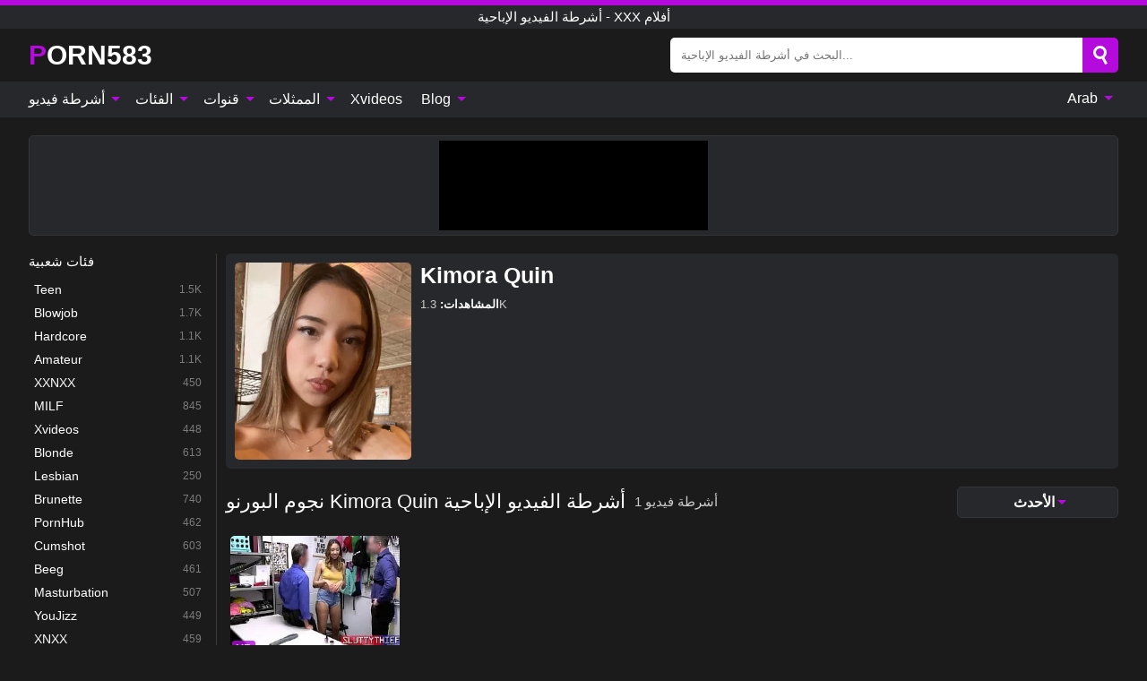

--- FILE ---
content_type: text/html; charset=UTF-8
request_url: https://porn583.com/ar/pornstar/kimora-quin
body_size: 12815
content:
<!DOCTYPE html><html lang="ar" translate="no"><head><meta http-equiv="Content-Type" content="text/html; charset=utf-8"/><meta name="viewport" content="width=device-width, initial-scale=1"><title>قناة Kimora Quin مقاطع الفيديو الإباحية - أفلام XXX مجانية قناة Kimora Quin</title><meta name="description" content="أنت على الصفحة الرسمية لمقاطع الفيديو الإباحية قناة Kimora Quin من أنبوب الجنس Porn583. هنا يمكنك مشاهدة الكثير من أفلام xxx المجانية بأعلى جودة قناة Kimora Quin. ابحث عن الفيديو المفضل لديك وشاهده الآن ولن تندم عليه."><meta name="keywords" content="قناة,kimora,quin,مقاطع,الفيديو,الإباحية,أفلام,مجانية,أشرطة"><meta name="robots" content="max-image-preview:large"><script type="application/ld+json">{"url":"https://porn583.com/ar/pornstar/kimora-quin","name":"Kimora Quin","image":"https://porn583.com/i/pornstar/390.webp","description":"أنت على الصفحة الرسمية لمقاطع الفيديو الإباحية قناة Kimora Quin من أنبوب الجنس Porn583. هنا يمكنك مشاهدة الكثير من أفلام xxx المجانية بأعلى جودة قناة Kimora Quin. ابحث عن الفيديو المفضل لديك وشاهده الآن ولن تندم عليه.","@context":"https://schema.org","@type":"Article","publisher":{"@type":"Organization","name":"PORN583.COM","logo":{"@type":"ImageObject","url":"https://porn583.com/i/images/cover.jpg"}},"author":{"@type":"Organization","name":"PORN583.COM","url":"https://porn583.com"},"headline":"قناة Kimora Quin مقاطع الفيديو الإباحية - أفلام XXX مجانية قناة Kimora Quin","mainEntity":{"@context":"https://schema.org","@type":"Person","url":"https://porn583.com/ar/pornstar/kimora-quin","name":"Kimora Quin","image":"https://porn583.com/i/pornstar/390.webp","description":"أنت على الصفحة الرسمية لمقاطع الفيديو الإباحية قناة Kimora Quin من أنبوب الجنس Porn583. هنا يمكنك مشاهدة الكثير من أفلام xxx المجانية بأعلى جودة قناة Kimora Quin. ابحث عن الفيديو المفضل لديك وشاهده الآن ولن تندم عليه.","jobTitle":["Pornstar"]}}</script><meta property="og:url" content="https://porn583.com/ar/pornstar/kimora-quin"><meta property="og:site_name" content="PORN583.COM"><meta property="og:title" content="قناة Kimora Quin مقاطع الفيديو الإباحية - أفلام XXX مجانية قناة Kimora Quin"><meta property="og:description" content="أنت على الصفحة الرسمية لمقاطع الفيديو الإباحية قناة Kimora Quin من أنبوب الجنس Porn583. هنا يمكنك مشاهدة الكثير من أفلام xxx المجانية بأعلى جودة قناة Kimora Quin. ابحث عن الفيديو المفضل لديك وشاهده الآن ولن تندم عليه."><meta property="og:type" content="profile"><meta property="og:image" content="https://porn583.com/i/pornstar/390.webp"><meta name="twitter:site" content="PORN583.COM"><meta name="twitter:title" content="قناة Kimora Quin مقاطع الفيديو الإباحية - أفلام XXX مجانية قناة Kimora Quin"><meta name="twitter:description" content="أنت على الصفحة الرسمية لمقاطع الفيديو الإباحية قناة Kimora Quin من أنبوب الجنس Porn583. هنا يمكنك مشاهدة الكثير من أفلام xxx المجانية بأعلى جودة قناة Kimora Quin. ابحث عن الفيديو المفضل لديك وشاهده الآن ولن تندم عليه."><meta name="twitter:card" content="summary_large_image"><meta name="twitter:image" content="https://porn583.com/i/pornstar/390.webp"><meta name="twitter:image:alt" content="أنت على الصفحة الرسمية لمقاطع الفيديو الإباحية قناة Kimora Quin من أنبوب الجنس Porn583. هنا يمكنك مشاهدة الكثير من أفلام xxx المجانية بأعلى جودة قناة Kimora Quin. ابحث عن الفيديو المفضل لديك وشاهده الآن ولن تندم عليه."><link href="/i/images/cover.jpg" rel="image_src"><link rel="icon" type="image/jpg" href="/i/images/ico_logo.jpg"><link rel="shortcut icon" type="image/jpg" href="/i/images/ico.jpg"><link rel="apple-touch-icon" type="image/jpg" href="/i/images/ico_logo.jpg"><meta name="theme-color" content="#161616"><link rel="canonical" href="https://porn583.com/ar/pornstar/kimora-quin"><meta name="rating" content="adult"><meta name="rating" content="RTA-5042-1996-1400-1577-RTA"><link rel="preconnect" href="//mc.yandex.ru"><link rel="preconnect" href="//pgnasmcdn.click"><link rel="alternate" href="https://porn583.com/pornstar/kimora-quin" hreflang="x-default"><link rel="alternate" href="https://porn583.com/ar/pornstar/kimora-quin" hreflang="ar"><link rel="alternate" href="https://porn583.com/bn/pornstar/kimora-quin" hreflang="bn"><link rel="alternate" href="https://porn583.com/de/pornstar/kimora-quin" hreflang="de"><link rel="alternate" href="https://porn583.com/pornstar/kimora-quin" hreflang="en"><link rel="alternate" href="https://porn583.com/es/pornstar/kimora-quin" hreflang="es"><link rel="alternate" href="https://porn583.com/fr/pornstar/kimora-quin" hreflang="fr"><link rel="alternate" href="https://porn583.com/hi/pornstar/kimora-quin" hreflang="hi"><link rel="alternate" href="https://porn583.com/id/pornstar/kimora-quin" hreflang="id"><link rel="alternate" href="https://porn583.com/it/pornstar/kimora-quin" hreflang="it"><link rel="alternate" href="https://porn583.com/ja/pornstar/kimora-quin" hreflang="ja"><link rel="alternate" href="https://porn583.com/nl/pornstar/kimora-quin" hreflang="nl"><link rel="alternate" href="https://porn583.com/pl/pornstar/kimora-quin" hreflang="pl"><link rel="alternate" href="https://porn583.com/pt/pornstar/kimora-quin" hreflang="pt"><link rel="alternate" href="https://porn583.com/ro/pornstar/kimora-quin" hreflang="ro"><link rel="alternate" href="https://porn583.com/ru/pornstar/kimora-quin" hreflang="ru"><link rel="alternate" href="https://porn583.com/tr/pornstar/kimora-quin" hreflang="tr"><link rel="alternate" href="https://porn583.com/zh/pornstar/kimora-quin" hreflang="zh"><style>html{font-family:-apple-system,BlinkMacSystemFont,Segoe UI,Roboto,Oxygen,Ubuntu,Cantarell,Fira Sans,Droid Sans,Helvetica Neue,sans-serif}body{background:#1b1b1b;min-width:320px;margin:auto;color:#fff}a{text-decoration:none;outline:none;color:#1b1b1b}input,textarea,select,option,button{outline:none;font-family:-apple-system,BlinkMacSystemFont,Segoe UI,Roboto,Oxygen,Ubuntu,Cantarell,Fira Sans,Droid Sans,Helvetica Neue,sans-serif}*{-webkit-box-sizing:border-box;-moz-box-sizing:border-box;box-sizing:border-box}::placeholder{opacity:1}.ico-bottom-arrow{width:0;height:0;border-left:5px solid transparent;border-right:5px solid transparent;border-bottom:5px solid #B40ADE;display:inline-block;margin-bottom:3px;margin-left:3px;margin-right:-4px;transform:rotate(180deg)}.top{background:#27282b;text-align:center}.top:before{content:"";width:100%;height:6px;display:block;background:#B40ADE}.top h1,.top b{font-weight:500;color:#fff;font-size:15px;text-transform:uppercase;margin:0;padding:4px 0;display:block}.fx{display:-webkit-box;display:-moz-box;display:-ms-flexbox;display:-webkit-flex;display:flex}.fx-c{-ms-flex-align:center;-webkit-align-items:center;-webkit-box-align:center;align-items:center}.fx-w{flex-wrap:wrap;justify-content:space-between}header{width:95%;max-width:1340px;margin:auto;padding:10px 0}header .icon-menu,header .icon-search,header .sort{display:none}header .logo b{display:block;font-size:30px;color:#fff;text-transform:uppercase}header .logo b:first-letter{color:#B40ADE}header form{margin-left:auto;width:50%;max-width:500px;position:relative}header form .box{border-radius:5px;padding:0}header form input{background:#fff;border:0;color:#050505;padding:12px;width:100%;border-radius:5px;border-top-right-radius:0;border-bottom-right-radius:0;align-self:stretch}header form button{background:#B40ADE;border:0;position:relative;cursor:pointer;outline:none;text-indent:-99999px;border-radius:5px;border-top-left-radius:0;border-bottom-left-radius:0;width:42px;align-self:stretch}header form button:before{content:"";position:absolute;top:9px;left:12px;width:9px;height:9px;background:transparent;border:3px solid #fff;border-radius:50%}header form button:after{content:"";width:9px;height:3px;background:#fff;position:absolute;transform:rotate(63deg);top:24px;left:20px}header form .resultDiv{display:none;position:absolute;top:50px;background:#fff;width:100%;max-height:350px;overflow:hidden;overflow-y:auto;z-index:114;left:0;padding:10px;transition:.4s;border-radius:5px;color:#050505}header form .resultDiv a{display:block;text-align:left;padding:5px;color:#050505;font-weight:600;text-decoration:none;font-size:14px}header form .resultDiv a:hover{text-decoration:underline}header form .resultDiv .title{display:block;background:#27282b;padding:10px;border-radius:5px;color:#fff}nav{background:#27282b;display:block;width:100%}nav ul{width:95%;max-width:1340px;display:block;margin:auto;padding:0;list-style:none;position:relative;z-index:113}nav ul li{display:inline-block}nav ul li .mask{display:none}nav ul a{color:#fff;padding:.65em .65em;text-decoration:none;display:inline-block}nav>ul>li:first-child>a{padding-left:0}@media screen and (min-width:840px){nav ul li:hover a{color:#B40ADE}nav ul li>ul{display:none}nav ul li:hover>ul{display:block;position:absolute;width:100%;left:0;top:40px;background:#27282b;border:1px solid #343539;border-radius:5px;padding:4px}nav ul li:hover>ul a{padding:.3em .35em;margin:.35em;color:#fff}nav ul li>ul a:hover{color:#B40ADE}nav ul .lang:hover>ul{width:400px;right:0;left:unset;display:flex;flex-wrap:wrap;justify-content:space-between}nav ul .lang:hover>ul a{padding:0;border:0;display:block;font-size:13px}}nav ul li>ul:not(.nl) li:last-child a{background:#B40ADE;border-radius:5px;color:#fff}nav ul .lang{float:right;position:relative}nav ul .lang li{display:block;flex:1 1 25%}nav ul .lang:hover>ul a:last-child{background:transparent}nav ul .lang:hover>ul a:last-child:hover{color:#B40ADE}.global-army{width:95%;max-width:1340px;margin:auto;margin-top:20px;border-radius:5px;background:#27282b;border:1px solid #343539;padding:5px;overflow:hidden}.global-army span{display:block;margin:auto;width:300px;min-width:max-content;height:100px;background:#000}.global-army iframe{border:0;width:300px;height:100px;overflow:hidden}.fbar{display:block;width:100%;margin-bottom:15px;text-align:center;background:#27282b;border-radius:5px;padding:7px 4px}.fbar a{display:inline-block;color:#fff;font-size:15px;font-weight:500;text-transform:uppercase}.fbar a:after{content:"\A0•\A0"}.fbar a:last-child:after{content:""}main{width:95%;max-width:1340px;margin:auto;margin-top:20px}main .sidebar{width:240px;min-width:240px;margin-right:20px;border-right:1px solid #3A3A3A;padding-right:20px}main .sidebar .close{display:none}main .sidebar ul{padding:0;margin:0;list-style:none;border-bottom:1px solid #3A3A3A;padding-bottom:10px;margin-bottom:10px}main .sidebar ul:last-child{border-bottom:0;margin-bottom:0}main .sidebar li span{display:block;color:#fff;font-size:15px;font-weight:500;margin-bottom:10px;text-transform:uppercase}main .sidebar li{display:block}main .sidebar li a{display:flex;align-items:center;color:#fff;font-size:14px;padding:4px 6px;border-radius:5px;margin-bottom:2px}main .sidebar li a b{font-weight:400}main .sidebar li a i:last-child{margin-left:auto;font-size:12px;color:#7C7C7C}main .sidebar li:not(.more):hover a{background:#27282b;color:#B40ADE}main .sidebar li:not(.more):hover a i:last-child{color:#fff}main .sidebar .more a{display:block;background:#B40ADEb5;color:#fff;text-align:center;margin-top:10px;border-radius:100px;font-weight:500}main .sidebar .more a:hover{background:#27282b}main .content{width:100%}main .head h1,main .head h2,main .head h3,main .head .sst{margin:0;color:#fff;font-size:22px;font-weight:500;overflow-wrap:break-word;word-break:break-all;white-space:normal}main .head .title span{color:#ccc;margin-left:10px;font-size:15px;margin-right:10px;text-align:center}main .head .sort{margin-left:auto;position:relative;z-index:4;min-width:180px}main .head .sort span{color:#fff;background:#27282b;padding:7px 20px;border-radius:5px;font-weight:600;display:block;width:max-content;min-width:100%;cursor:pointer;text-align:center;border:1px solid #343539}main .head .sort ul{padding:0;margin:0;list-style:none;display:none}main .head .sort.active span{border-bottom-left-radius:0;border-bottom-right-radius:0}main .head .sort.active ul{display:block;position:absolute;top:33px;background:#27282b;width:100%;right:0;border-bottom-left-radius:5px;border-bottom-right-radius:5px;border:1px solid #343539;border-top:0}main .head .sort li{display:block}main .head .sort .disabled{display:none}main .head .sort li a{display:block;padding:5px;text-align:center;color:#fff;font-weight:600;font-size:15px}main .head .sort li a:hover{color:#B40ADE}.trend{margin:20px 0}.trend .article{width:20%;margin-bottom:10px;display:inline-block;overflow:hidden;color:#FFF}.trend .article .box{width:95%;margin:auto;overflow:hidden}.trend .article a{display:block;width:100%}.trend .article figure{display:block;position:relative;margin:0;width:100%;height:200px;overflow:hidden;border-radius:5px;background:#27282b}.trend .article figure img{position:absolute;height:100%;min-width:100%;object-fit:cover;position:absolute;transform:translateX(-50%) translateY(-50%);left:50%;top:50%;font-size:0}.trend .article a div{margin-top:5px}.trend .article b{color:#fff;font-weight:500;font-size:15px}.trend .article i:last-child{color:#fff;margin-left:auto;font-weight:500;font-size:15px}.trend .article .ct{display:block;width:100%;height:110px;background:#27282b;position:relative;border-radius:5px;padding:10px}.trend .article .ct h2,.trend .article .ct b{position:absolute;left:50%;top:50%;transform:translateX(-50%) translateY(-50%);font-style:normal;font-size:16px;font-weight:400;letter-spacing:1px;text-align:center;margin:0;max-width:100%;text-overflow:ellipsis;overflow:hidden}.see-button{display:block;position:relative;margin:15px auto}.see-button:before{content:"";position:absolute;left:0;top:50%;transform:translateY(-50%);width:100%;height:2px;background:#3a3a3a;border-radius:10px}.see-button div{display:block;margin:auto;width:max-content;background:#1b1b1b;padding:0 17px;position:relative}.see-button a{display:block;border-radius:100px;padding:8px 17px;color:#fff;font-size:13px;text-transform:uppercase;font-weight:500;background:#B40ADEb5}.see-button a:hover{background:#27282b;color:#fff}.videos{margin:20px 0}.videos:before,.videos:after{content:" ";display:table;width:100%}.videos article{width:20%;height:205px;display:inline-block;overflow:hidden;color:#FFF}.videos article.cat{height:auto}.videos article.cat a{display:block;width:100%}.videos article.cat img{width:100%;height:auto;border-radius:5px}.videos article .box{width:95%;margin:auto;overflow:hidden}.videos article .playthumb{display:block;width:100%;overflow:hidden;height:177px;position:relative}.videos article figure{display:block;position:relative;margin:0;width:100%;height:136px;overflow:hidden;border-radius:5px;background:#27282b}.videos article figure:after{content:"";position:absolute;z-index:2;width:100%;height:100%;left:0;top:0}.videos article figure img{position:absolute;height:100%;min-width:100%;object-fit:cover;transform:translateX(-50%) translateY(-50%);left:50%;top:50%;font-size:0}.videos article .box video{position:absolute;width:100%;min-width:100%;min-height:100%;top:50%;left:50%;transform:translateY(-50%) translateX(-50%);z-index:1;object-fit:cover}.videos article h2,.videos article h3{display:block;display:-webkit-box;padding:0;font-size:.85em;font-weight:500;color:#fff;margin-top:3px;margin-bottom:0;display:-webkit-box;-webkit-box-orient:vertical;-webkit-line-clamp:2;overflow:hidden;white-space:normal;line-height:1.3;overflow-wrap:anywhere;word-break:normal;text-wrap:balance}.videos article .hd:before{content:"HD";position:absolute;z-index:3;bottom:2px;left:2px;font-size:13px;font-style:normal;color:#fff;font-weight:600;background:#B40ADE;padding:1px 4px;border-radius:3px;transition:all .2s;opacity:.8}.videos article:hover h3{color:#B40ADE}.videos article:hover .hd:before{left:-40px}.videos article .end{display:block;overflow:hidden;height:21px}.videos article .end p{display:inline-block;vertical-align:middle;margin:0;text-align:right;color:#bababa;font-size:13px;height:1.8em;line-height:1.8em}.videos article .end a{color:#bababa;font-size:13px;text-decoration:underline;display:inline-block;height:1.8em;line-height:1.8em}.videos article .end p:after{content:'•';margin:0 4px}.videos article .end p:last-child:after{content:'';margin:0}.videos article .heart{position:relative;width:10px;height:10px;display:inline-block;margin-left:2px}.videos article .heart:before,.videos article .heart:after{position:absolute;content:"";left:5px;top:0;width:5px;height:10px;background:#bababa;border-radius:50px 50px 0 0;transform:rotate(-45deg);transform-origin:0 100%}.videos article .heart:after{left:0;transform:rotate(45deg);transform-origin:100% 100%}.nores{width:100%;display:block;background:#27282b;border:1px solid #343539;border-radius:5px;padding:10px;color:#fff;font-size:17px;font-weight:700;text-align:center;text-transform:uppercase;margin:20px auto}.pagination{display:block;width:100%;margin:20px 0;text-align:center}.pagination a,.pagination div,.pagination span{display:inline-block;background:#B40ADEb5;border-radius:5px;padding:10px 15px;color:#fff;font-size:15px;font-weight:600;text-transform:uppercase;margin:0 10px}.pagination div{cursor:pointer}.pagination span{background:#27282b}.pagination a:hover,.pagination div:hover{background:#27282b}.footerDesc{display:block;width:100%;background:#27282b;margin:20px 0;padding:20px;text-align:center;color:#fff;border-radius:5px;font-size:15px}.footerDesc h4{font-size:16px;color:#fff}.mcon{background:#27282b;padding:10px;color:#ccc;border-radius:5px;font-size:13px;margin-bottom:20px}.mcon figure{display:block;width:250px;height:220px;position:relative;overflow:hidden;border-radius:5px;margin:0;margin-right:10px}.mcon figure img{position:absolute;height:100%;min-width:100%;object-fit:cover;transform:translateX(-50%) translateY(-50%);left:50%;top:50%;font-size:0}.mcon .content{width:100%}.mcon h1{color:#fff;margin:0;margin-bottom:10px;font-size:25px}.mcon p{margin:0;margin-bottom:5px}.mcon b{color:#fff}@media screen and (max-width:840px){.mcon h1{font-size:17px}.mcon figure{width:200px;height:170px}}.lkx{display:block;width:95%;max-width:1340px;margin:auto;margin-top:20px;text-transform:capitalize;-webkit-column-count:5;-moz-column-count:5;column-count:5}.lkx a{color:#fff;font-size:14px;display:inline-block;width:100%;white-space:nowrap;text-overflow:ellipsis;overflow:hidden}.lkx a:hover{color:#B40ADE}@media screen and (max-width:880px){.lkx{-webkit-column-count:4;-moz-column-count:4;column-count:4}.lkx a{padding:10px 0}}@media screen and (max-width:680px){.lkx{-webkit-column-count:3;-moz-column-count:3;column-count:3}}@media screen and (max-width:480px){.lkx{-webkit-column-count:2;-moz-column-count:2;column-count:2}}footer{display:block;margin-top:30px;background:#27282b}footer .box{width:95%;max-width:1340px;display:block;margin:auto;padding:20px 0;text-align:center}footer a{color:#fff;font-size:15px;font-weight:700;margin:0 10px}footer .logo{display:block;margin:auto;margin-bottom:20px;width:max-content;max-width:100%}footer .logo b{display:block;font-size:30px;text-transform:uppercase;color:#B40ADE}footer p{padding:10px 0;text-align:center;display:block;font-size:12px;margin:auto;color:#ccc}@media screen and (max-width:1300px){main .sidebar{width:210px;min-width:210px;margin-right:10px;padding-right:10px}}@media screen and (max-width:1230px){header .sort{display:block;padding:19px 18px;background:#B40ADE;border-radius:4px;margin-left:10px;cursor:pointer}main .sidebar{display:none;position:fixed;top:0;z-index:999;background:#1b1b1b;left:0;width:100%;height:100%;padding:20px;overflow-y:auto}main .sidebar .close{display:block;position:absolute;right:10px;top:10px}main .sidebar .close i{transform:scale(1.5)}}@media screen and (max-width:1070px){.videos article{width:25%}.trend .article{width:25%}}@media screen and (max-width:840px){.top h1,.top b{font-size:13px}header .sort{padding:14px 11px;margin-left:2px}header{position:-webkit-sticky;position:-moz-sticky;position:-ms-sticky;position:-o-sticky;position:sticky;top:0;z-index:999;background:#1b1b1b}header .icon-menu{display:inline-block;height:40px;width:40px;min-width:40px;border-radius:5px;position:relative;padding:7px;cursor:pointer}.bar1,.bar2,.bar3{width:100%;height:3px;background-color:#FFF;margin:5px 0;display:block;border-radius:10px}.bar1{margin-top:3px}.change .bar1{-webkit-transform:rotate(-45deg) translate(-6px,7px);transform:rotate(-45deg) translate(-6px,7px);background-color:#fff}.change .bar2{opacity:0}.change .bar3{-webkit-transform:rotate(45deg) translate(-4px,-6px);transform:rotate(45deg) translate(-4px,-6px);background-color:#fff}header .logo{margin:auto}header form{display:none;position:absolute;left:0;top:60px;width:100%;max-width:100%;background:#1b1b1b;padding-bottom:10px}header .icon-search{display:block;border:0;position:relative;cursor:pointer;outline:none;text-indent:-99999px;width:40px;height:40px}header .icon-search:before{content:"";position:absolute;top:9px;left:12px;width:9px;height:9px;background:transparent;border:3px solid #fff;border-radius:50%}header .icon-search:after{content:"";width:9px;height:3px;background:#fff;position:absolute;transform:rotate(63deg);top:24px;left:20px}header .icon-search.change:before{border:3px solid #B40ADE}header .icon-search.change:after{background:#B40ADE}nav{display:none;position:sticky;top:60px;z-index:999}nav ul{position:absolute;left:0;right:0;width:100%;margin:auto;height:calc(100% - 40px);overflow-x:hidden;overflow-y:auto}nav ul>li{display:block;position:relative}nav ul>li a{display:block;padding:10px!important;border-bottom:1px solid #454545;font-size:15px;font-weight:500}nav ul>li .mask{display:block;position:absolute;left:0;top:0;width:100%;height:40px;z-index:1;cursor:pointer}nav ul li>ul{display:none;position:unset;width:100%;background:#1b1b1b}nav ul>li>ul>li{display:block}nav ul>li>ul>li a{padding:.3em 1em!important;margin:.15em;color:#fff;font-size:14px}nav ul li>ul:not(.nl) li:nth-last-child(2) a{border-bottom:0}nav ul li>ul:not(.nl) li:last-child a{margin:0!important;border-radius:0}nav ul .lang{float:unset}nav ul .lang li a{border:0;text-align:left;border-bottom:1px solid #454545}nav ul .lang li:last-child a{border:0;background:transparent;border-bottom:1px solid #454545}nav ul .lang:hover>ul{width:100%}nav ul .lang:hover>ul a{border-bottom:1px solid #454545}main .head .sort{flex-grow:1;min-width:100%;margin-top:10px}main .head .title h1,main .head .title h2,main .head .title h3{font-size:17px}main .head .title span{font-size:12px}main .head .sort span{width:100%;text-align:left;font-size:14px}main .head .sort.active ul{top:30px}main .head .sort li a{text-align:left;padding:5px 20px;font-size:14px}.videos article{width:33.333%}.trend .article{width:33.333%}}@media screen and (max-width:600px){.videos article{width:50%}.videos article .box{width:calc(100% - 2px);margin-right:2px}.videos article:nth-of-type(2n+2) .box{margin-right:0;margin-left:2px}.videos article .end a{min-width:48px;height:48px}.trend .article{width:50%}.trend .article .box{width:calc(100% - 2px);margin-right:2px}.trend .article:nth-of-type(2n+2) .box{margin-right:0;margin-left:2px}.trend .article figure{height:170px}.content .trend .article figure{height:170px}footer a{display:block;margin:5px;padding:6px 0}}@media screen and (max-width:650px){header .logo b{font-size:20px}}.blog-posts{display:grid;grid-template-columns:1fr;gap:15px;margin:20px 0}@media (min-width:480px){.blog-posts.f3{grid-template-columns:repeat(2,1fr)}}@media (min-width:768px){.blog-posts{grid-template-columns:repeat(2,1fr)}.blog-posts.f3{grid-template-columns:repeat(3,1fr)}}.blog-posts .box{position:relative;z-index:3}.blog-posts article figure{margin:0}.blog-posts article .image{display:block;height:250px;object-fit:cover;transition:transform .3s ease;position:relative;overflow:hidden;border-radius:10px;background-color:#27282b}.blog-posts article img{position:absolute;top:50%;left:0;transform:translateY(-50%);width:100%;min-height:100%;object-fit:cover;filter:blur(5px);z-index:1;font-size:0}.blog-posts article h3{font-size:1rem;margin-top:10px;margin-bottom:15px;font-weight:500;color:#fff}.blog-posts article a:hover h3{text-decoration:underline}.blog-posts .box p{font-size:.8rem;line-height:1.5;color:#c8c8c8}.go_top{display:none;position:fixed;right:10px;bottom:10px;z-index:2;cursor:pointer;transition:color .3s linear;background:#B40ADE;border-radius:5px;padding:10px 15px;color:#fff;font-size:15px;font-weight:600;text-transform:uppercase}.go_top:before{content:"";border:solid #fff;border-width:0 3px 3px 0;display:inline-block;padding:5px;margin-bottom:-3px;transform:rotate(-135deg);-webkit-transform:rotate(-135deg)}.go_top:hover{background:#27282b}.mtd{margin-top:20px}.icon-options{box-sizing:border-box;position:relative;display:block;transform:scale(var(--ggs,1));width:10px;height:2px;box-shadow:-3px 4px 0 0,3px -4px 0 0}.icon-options::after,.icon-options::before{content:"";display:block;box-sizing:border-box;position:absolute;width:8px;height:8px;border:2px solid;border-radius:100%}.icon-options::before{top:-7px;left:-4px}.icon-options::after{bottom:-7px;right:-4px}.icon-close{box-sizing:border-box;position:relative;display:block;transform:scale(var(--ggs,1));width:22px;height:22px;border:2px solid transparent;border-radius:40px}.icon-close::after,.icon-close::before{content:"";display:block;box-sizing:border-box;position:absolute;width:16px;height:2px;background:currentColor;transform:rotate(45deg);border-radius:5px;top:8px;left:1px}.icon-close::after{transform:rotate(-45deg)}.att:before{content:attr(data-text);font-style:normal}@keyframes fadeIn{0%{opacity:0}100%{opacity:1}}@-moz-keyframes fadeIn{0%{opacity:0}100%{opacity:1}}@-webkit-keyframes fadeIn{0%{opacity:0}100%{opacity:1}}@-o-keyframes fadeIn{0%{opacity:0}100%{opacity:1}}@-ms-keyframes fadeIn{0%{opacity:0}100%{opacity:1}}#ohsnap{position:fixed;bottom:5px;right:5px;margin-left:5px;z-index:999999}#ohsnap .alert{margin-top:5px;padding:9px 15px;float:right;clear:right;text-align:center;font-weight:500;font-size:14px;color:#fff}#ohsnap .red{background:linear-gradient(#ED3232,#C52525);border-bottom:2px solid #8c1818}#ohsnap .green{background:linear-gradient(#45b649,#017205);border-bottom:2px solid #003e02}#ohsnap .iheart{width:16px;height:16px;margin-left:6px;float:right}</style></head><body><div class="top"><b>أشرطة الفيديو الإباحية - XXX أفلام</b></div><header class="fx fx-c"><div class="icon-menu"><i class="bar1"></i><i class="bar2"></i><i class="bar3"></i></div><a href="https://porn583.com/ar" class="logo" title="أشرطة الفيديو الإباحية - XXX أفلام"><b>Porn583</b></a><form data-action="https://porn583.com/ar/mishka/common/search" method="POST"><div class="box fx fx-c"><input type="text" id="s" name="s" placeholder="البحث في أشرطة الفيديو الإباحية..." autocomplete="off"><button type="submit" data-trigger="submit[search]">Search</button></div><div class="resultDiv"></div></form><i class="icon-search"></i><div class="sort"><i class="icon-options"></i></div></header><nav><ul><li><i class="mask"></i><a href="https://porn583.com/ar" title="أشرطة فيديو">أشرطة فيديو <i class="ico-bottom-arrow"></i></a><ul class="nl"><li><a href="https://porn583.com/ar/hd" title="HD اباحي">HD اباحي</a></li><li><a href="https://porn583.com/ar" title="أحدث مقاطع الفيديو">أحدث مقاطع الفيديو</a></li><li><a href="https://porn583.com/ar?o=popular" title="فيديوهات مشهورة" rel="nofollow">فيديوهات مشهورة</a></li><li><a href="https://porn583.com/ar?o=loves" title="أعلى التقييمات" rel="nofollow">أعلى التقييمات</a></li><li><a href="https://porn583.com/ar?o=views" title="الأكثر مشاهدة" rel="nofollow">الأكثر مشاهدة</a></li><li><a href="https://porn583.com/ar?o=duration" title="اطول مقاطع الفيديو" rel="nofollow">اطول مقاطع الفيديو</a></li></ul></li><li><i class="mask"></i><a href="https://porn583.com/ar/categories" title="الفئات">الفئات <i class="ico-bottom-arrow"></i></a><ul><li><a href="https://porn583.com/ar/videos/teen" title="Teen">Teen</a></li><li><a href="https://porn583.com/ar/videos/blowjob" title="Blowjob">Blowjob</a></li><li><a href="https://porn583.com/ar/videos/hardcore" title="Hardcore">Hardcore</a></li><li><a href="https://porn583.com/ar/videos/amateur" title="Amateur">Amateur</a></li><li><a href="https://porn583.com/ar/videos/xxnxx" title="XXNXX">XXNXX</a></li><li><a href="https://porn583.com/ar/videos/milf" title="MILF">MILF</a></li><li><a href="https://porn583.com/ar/videos/xvideos" title="Xvideos">Xvideos</a></li><li><a href="https://porn583.com/ar/videos/blonde" title="Blonde">Blonde</a></li><li><a href="https://porn583.com/ar/videos/lesbian" title="Lesbian">Lesbian</a></li><li><a href="https://porn583.com/ar/categories" title="جميع الفئات">جميع الفئات +</a></li></ul></li><li><i class="mask"></i><a href="https://porn583.com/ar/channels" title="قنوات">قنوات <i class="ico-bottom-arrow"></i></a><ul><li><a href="https://porn583.com/ar/channel/the-habib-show" title="The Habib Show">The Habib Show</a></li><li><a href="https://porn583.com/ar/channel/girlsdeep" title="GirlsDeep">GirlsDeep</a></li><li><a href="https://porn583.com/ar/channel/heatwave-video" title="Heatwave Video">Heatwave Video</a></li><li><a href="https://porn583.com/ar/channel/naughty-america" title="Naughty America">Naughty America</a></li><li><a href="https://porn583.com/ar/channel/horny-hostel" title="Horny Hostel">Horny Hostel</a></li><li><a href="https://porn583.com/ar/channel/the-art-of-handjobs" title="The Art Of Handjobs">The Art Of Handjobs</a></li><li><a href="https://porn583.com/ar/channel/pure-cfnm" title="Pure Cfnm">Pure Cfnm</a></li><li><a href="https://porn583.com/ar/channel/sex-from-russia" title="Sex From Russia">Sex From Russia</a></li><li><a href="https://porn583.com/ar/channel/kink" title="Kink">Kink</a></li><li><a href="https://porn583.com/ar/channels" title="كل القنوات">كل القنوات +</a></li></ul></li><li><i class="mask"></i><a href="https://porn583.com/ar/pornstars" title="الممثلات">الممثلات <i class="ico-bottom-arrow"></i></a><ul><li><a href="https://porn583.com/ar/pornstar/mandy-muse" title="Mandy Muse">Mandy Muse</a></li><li><a href="https://porn583.com/ar/pornstar/eve-angel" title="Eve Angel">Eve Angel</a></li><li><a href="https://porn583.com/ar/pornstar/jenna-sweet" title="Jenna Sweet">Jenna Sweet</a></li><li><a href="https://porn583.com/ar/pornstar/madison-morgan" title="Madison Morgan">Madison Morgan</a></li><li><a href="https://porn583.com/ar/pornstar/lexi-luna" title="Lexi Luna">Lexi Luna</a></li><li><a href="https://porn583.com/ar/pornstar/karlee-grey" title="Karlee Grey">Karlee Grey</a></li><li><a href="https://porn583.com/ar/pornstar/madelyn-monroe" title="Madelyn Monroe">Madelyn Monroe</a></li><li><a href="https://porn583.com/ar/pornstar/cherry-kiss" title="Cherry Kiss">Cherry Kiss</a></li><li><a href="https://porn583.com/ar/pornstar/jessie-saint" title="Jessie Saint">Jessie Saint</a></li><li><a href="https://porn583.com/ar/pornstars" title="جميع الممثلات">جميع الممثلات +</a></li></ul></li><li><a href="https://xvideos123.org" target="_blank" title="Xvideos">Xvideos</a></li><li><i class="mask"></i><a href="https://porn583.com/ar/blog" title="Blog">Blog <i class="ico-bottom-arrow"></i></a><ul><li><a href="https://porn583.com/ar/blog" title="More posts">More posts +</a></li></ul></li><li class="lang"><i class="mask"></i><a href="#" title="">Arab <i class="ico-bottom-arrow"></i></a><ul><li><a href="https://porn583.com/bn/pornstar/kimora-quin" rel="alternate" hreflang="bn" title="বাংলা">বাংলা</a></li><li><a href="https://porn583.com/de/pornstar/kimora-quin" rel="alternate" hreflang="de" title="Deutsch">Deutsch</a></li><li><a href="https://porn583.com/pornstar/kimora-quin" rel="alternate" hreflang="en" title="English">English</a></li><li><a href="https://porn583.com/es/pornstar/kimora-quin" rel="alternate" hreflang="es" title="Español">Español</a></li><li><a href="https://porn583.com/fr/pornstar/kimora-quin" rel="alternate" hreflang="fr" title="Français">Français</a></li><li><a href="https://porn583.com/hi/pornstar/kimora-quin" rel="alternate" hreflang="hi" title="हिंदी">हिंदी</a></li><li><a href="https://porn583.com/id/pornstar/kimora-quin" rel="alternate" hreflang="id" title="Indonesian">Indonesian</a></li><li><a href="https://porn583.com/it/pornstar/kimora-quin" rel="alternate" hreflang="it" title="Italiano">Italiano</a></li><li><a href="https://porn583.com/ja/pornstar/kimora-quin" rel="alternate" hreflang="ja" title="日本語">日本語</a></li><li><a href="https://porn583.com/nl/pornstar/kimora-quin" rel="alternate" hreflang="nl" title="Nederlands">Nederlands</a></li><li><a href="https://porn583.com/pl/pornstar/kimora-quin" rel="alternate" hreflang="pl" title="Polski">Polski</a></li><li><a href="https://porn583.com/pt/pornstar/kimora-quin" rel="alternate" hreflang="pt" title="Português">Português</a></li><li><a href="https://porn583.com/ro/pornstar/kimora-quin" rel="alternate" hreflang="ro" title="Română">Română</a></li><li><a href="https://porn583.com/ru/pornstar/kimora-quin" rel="alternate" hreflang="ru" title="русский">русский</a></li><li><a href="https://porn583.com/tr/pornstar/kimora-quin" rel="alternate" hreflang="tr" title="Türkler">Türkler</a></li><li><a href="https://porn583.com/zh/pornstar/kimora-quin" rel="alternate" hreflang="zh" title="中国人">中国人</a></li></ul></li></ul></nav><div class="global-army"><span></span></div><main class="fx"><div class="sidebar"><div class="close"><i class="icon-close"></i></div><ul><li><span>فئات شعبية</span></li><li><a href="https://porn583.com/ar/videos/teen" title="Teen"><b>Teen</b><i class="att" data-text="1.5K"></i></a></li><li><a href="https://porn583.com/ar/videos/blowjob" title="Blowjob"><b>Blowjob</b><i class="att" data-text="1.7K"></i></a></li><li><a href="https://porn583.com/ar/videos/hardcore" title="Hardcore"><b>Hardcore</b><i class="att" data-text="1.1K"></i></a></li><li><a href="https://porn583.com/ar/videos/amateur" title="Amateur"><b>Amateur</b><i class="att" data-text="1.1K"></i></a></li><li><a href="https://porn583.com/ar/videos/xxnxx" title="XXNXX"><b>XXNXX</b><i class="att" data-text="450"></i></a></li><li><a href="https://porn583.com/ar/videos/milf" title="MILF"><b>MILF</b><i class="att" data-text="845"></i></a></li><li><a href="https://porn583.com/ar/videos/xvideos" title="Xvideos"><b>Xvideos</b><i class="att" data-text="448"></i></a></li><li><a href="https://porn583.com/ar/videos/blonde" title="Blonde"><b>Blonde</b><i class="att" data-text="613"></i></a></li><li><a href="https://porn583.com/ar/videos/lesbian" title="Lesbian"><b>Lesbian</b><i class="att" data-text="250"></i></a></li><li><a href="https://porn583.com/ar/videos/brunette" title="Brunette"><b>Brunette</b><i class="att" data-text="740"></i></a></li><li><a href="https://porn583.com/ar/videos/pornhub" title="PornHub"><b>PornHub</b><i class="att" data-text="462"></i></a></li><li><a href="https://porn583.com/ar/videos/cumshot" title="Cumshot"><b>Cumshot</b><i class="att" data-text="603"></i></a></li><li><a href="https://porn583.com/ar/videos/beeg" title="Beeg"><b>Beeg</b><i class="att" data-text="461"></i></a></li><li><a href="https://porn583.com/ar/videos/masturbation" title="Masturbation"><b>Masturbation</b><i class="att" data-text="507"></i></a></li><li><a href="https://porn583.com/ar/videos/youjizz" title="YouJizz"><b>YouJizz</b><i class="att" data-text="449"></i></a></li><li><a href="https://porn583.com/ar/videos/xnxx" title="XNXX"><b>XNXX</b><i class="att" data-text="459"></i></a></li><li><a href="https://porn583.com/ar/videos/xhamster" title="Xhamster"><b>Xhamster</b><i class="att" data-text="411"></i></a></li><li><a href="https://porn583.com/ar/videos/creampie" title="Creampie"><b>Creampie</b><i class="att" data-text="336"></i></a></li><li><a href="https://porn583.com/ar/videos/youporn" title="YouPorn"><b>YouPorn</b><i class="att" data-text="439"></i></a></li><li><a href="https://porn583.com/ar/videos/redtube" title="RedTube"><b>RedTube</b><i class="att" data-text="449"></i></a></li><li class="more"><a href="https://porn583.com/ar/categories" title="جميع الفئات">جميع الفئات</a></li></ul><ul><li><span>القنوات الشعبية</span></li><li><a href="https://porn583.com/ar/channel/the-habib-show" title="The Habib Show"><b>The Habib Show</b><i class="att" data-text="5"></i></a></li><li><a href="https://porn583.com/ar/channel/girlsdeep" title="GirlsDeep"><b>GirlsDeep</b><i class="att" data-text="1"></i></a></li><li><a href="https://porn583.com/ar/channel/heatwave-video" title="Heatwave Video"><b>Heatwave Video</b><i class="att" data-text="6"></i></a></li><li><a href="https://porn583.com/ar/channel/naughty-america" title="Naughty America"><b>Naughty America</b><i class="att" data-text="4"></i></a></li><li><a href="https://porn583.com/ar/channel/horny-hostel" title="Horny Hostel"><b>Horny Hostel</b><i class="att" data-text="2"></i></a></li><li><a href="https://porn583.com/ar/channel/the-art-of-handjobs" title="The Art Of Handjobs"><b>The Art Of Handjobs</b><i class="att" data-text="2"></i></a></li><li><a href="https://porn583.com/ar/channel/pure-cfnm" title="Pure Cfnm"><b>Pure Cfnm</b><i class="att" data-text="3"></i></a></li><li><a href="https://porn583.com/ar/channel/sex-from-russia" title="Sex From Russia"><b>Sex From Russia</b><i class="att" data-text="3"></i></a></li><li><a href="https://porn583.com/ar/channel/kink" title="Kink"><b>Kink</b><i class="att" data-text="4"></i></a></li><li><a href="https://porn583.com/ar/channel/hush" title="Hush"><b>Hush</b><i class="att" data-text="16"></i></a></li><li class="more"><a href="https://porn583.com/ar/channels" title="كل القنوات">كل القنوات</a></li></ul><ul><li><span>الجهات الفاعلة الشعبية</span></li><li><a href="https://porn583.com/ar/pornstar/mandy-muse" title="Mandy Muse"><b>Mandy Muse</b><i class="att" data-text="2"></i></a></li><li><a href="https://porn583.com/ar/pornstar/eve-angel" title="Eve Angel"><b>Eve Angel</b><i class="att" data-text="2"></i></a></li><li><a href="https://porn583.com/ar/pornstar/jenna-sweet" title="Jenna Sweet"><b>Jenna Sweet</b><i class="att" data-text="1"></i></a></li><li><a href="https://porn583.com/ar/pornstar/madison-morgan" title="Madison Morgan"><b>Madison Morgan</b><i class="att" data-text="2"></i></a></li><li><a href="https://porn583.com/ar/pornstar/lexi-luna" title="Lexi Luna"><b>Lexi Luna</b><i class="att" data-text="3"></i></a></li><li><a href="https://porn583.com/ar/pornstar/karlee-grey" title="Karlee Grey"><b>Karlee Grey</b><i class="att" data-text="2"></i></a></li><li><a href="https://porn583.com/ar/pornstar/madelyn-monroe" title="Madelyn Monroe"><b>Madelyn Monroe</b><i class="att" data-text="1"></i></a></li><li><a href="https://porn583.com/ar/pornstar/cherry-kiss" title="Cherry Kiss"><b>Cherry Kiss</b><i class="att" data-text="1"></i></a></li><li><a href="https://porn583.com/ar/pornstar/jessie-saint" title="Jessie Saint"><b>Jessie Saint</b><i class="att" data-text="3"></i></a></li><li><a href="https://porn583.com/ar/pornstar/natalie-brooks" title="Natalie Brooks"><b>Natalie Brooks</b><i class="att" data-text="4"></i></a></li><li class="more"><a href="https://porn583.com/ar/pornstars" title="جميع الممثلات">جميع الممثلات</a></li></ul><ul><li><a href="https://xnxx3.org/nl">xnxx</a></li></ul></div><div class="content"><div class="mcon fx"><figure><img src="/i/pornstar/390.webp" fetchpriority="high" alt="قناة Kimora Quin" width="200" height="220" class="thumb"></figure><div class="content"><h1>Kimora Quin</h1><p><b>المشاهدات:</b> 1.3K</p></div></div><div class="head fx fx-c fx-w"><div class="title fx fx-c"><h2>نجوم البورنو Kimora Quin أشرطة الفيديو الإباحية</h2><span>1 أشرطة فيديو</span></div><div class="sort"><span>الأحدث<i class="ico-bottom-arrow"></i></span><ul><li class="disabled"><a href="https://porn583.com/ar/pornstar/kimora-quin" title="الأحدث" rel="nofollow">الأحدث</a></li><li><a href="?o=views" title="المشاهدات" rel="nofollow">المشاهدات</a></li><li><a href="?o=loves" title="يحب" rel="nofollow">يحب</a></li><li><a href="?o=popular" title="شعبي" rel="nofollow">شعبي</a></li><li><a href="?o=duration" title="مدة" rel="nofollow">مدة</a></li></ul></div></div><div class="videos"><article><div class="box"><a href="https://porn583.com/ar/video/1472" title="استغل من قبل الحراس لسرقة السراويل القصيرة - كيمورا كوين" class="playthumb"><figure id="1472" class="hd"><img src="/i/media/w/1472.webp" alt="تشغيل استغل من قبل الحراس لسرقة السراويل القصيرة - كيمورا كوين" width="240" height="135" fetchpriority="high"></figure><h3>استغل من قبل الحراس لسرقة السراويل القصيرة - كيمورا كوين</h3></a><div class="end flex flex-center"><p><a href="https://porn583.com/ar/pornstar/kimora-quin" title="Kimora Quin">Kimora Quin</a></p><p><i class="att" data-text="8m"></i></p><p><i class="att" data-text="0"></i> <i class="heart"></i></p></div></div></article></div><div class="head"><div class="title"><h3>الفئات الشائعة</h3></div></div><div class="trend ch"><div class="article"><div class="box"><a href="https://porn583.com/ar/videos/xhamster" title="Xhamster"><figure><img src="/i/categories/64.webp" loading="lazy" alt="فئة Xhamster" width="200" height="200"></figure><div class="fx fx-c"><b>Xhamster</b><i class="att" data-text="411"></i></div></a></div></div><div class="article"><div class="box"><a href="https://porn583.com/ar/videos/pornhub" title="PornHub"><figure><img src="/i/categories/60.webp" loading="lazy" alt="فئة PornHub" width="200" height="200"></figure><div class="fx fx-c"><b>PornHub</b><i class="att" data-text="462"></i></div></a></div></div><div class="article"><div class="box"><a href="https://porn583.com/ar/videos/xxnxx" title="XXNXX"><figure><img src="/i/categories/67.webp" loading="lazy" alt="فئة XXNXX" width="200" height="200"></figure><div class="fx fx-c"><b>XXNXX</b><i class="att" data-text="450"></i></div></a></div></div><div class="article"><div class="box"><a href="https://porn583.com/ar/videos/youjizz" title="YouJizz"><figure><img src="/i/categories/65.webp" loading="lazy" alt="فئة YouJizz" width="200" height="200"></figure><div class="fx fx-c"><b>YouJizz</b><i class="att" data-text="449"></i></div></a></div></div><div class="article"><div class="box"><a href="https://porn583.com/ar/videos/youporn" title="YouPorn"><figure><img src="/i/categories/63.webp" loading="lazy" alt="فئة YouPorn" width="200" height="200"></figure><div class="fx fx-c"><b>YouPorn</b><i class="att" data-text="439"></i></div></a></div></div><div class="article"><div class="box"><a href="https://porn583.com/ar/videos/xxx" title="XXX"><figure><img src="/i/categories/68.webp" loading="lazy" alt="فئة XXX" width="200" height="200"></figure><div class="fx fx-c"><b>XXX</b><i class="att" data-text="403"></i></div></a></div></div><div class="article"><div class="box"><a href="https://porn583.com/ar/videos/beeg" title="Beeg"><figure><img src="/i/categories/66.webp" loading="lazy" alt="فئة Beeg" width="200" height="200"></figure><div class="fx fx-c"><b>Beeg</b><i class="att" data-text="461"></i></div></a></div></div><div class="article"><div class="box"><a href="https://porn583.com/ar/videos/xnxx" title="XNXX"><figure><img src="/i/categories/62.webp" loading="lazy" alt="فئة XNXX" width="200" height="200"></figure><div class="fx fx-c"><b>XNXX</b><i class="att" data-text="459"></i></div></a></div></div><div class="article"><div class="box"><a href="https://porn583.com/ar/videos/xvideos" title="Xvideos"><figure><img src="/i/categories/61.webp" loading="lazy" alt="فئة Xvideos" width="200" height="200"></figure><div class="fx fx-c"><b>Xvideos</b><i class="att" data-text="448"></i></div></a></div></div><div class="article"><div class="box"><a href="https://porn583.com/ar/videos/redtube" title="RedTube"><figure><img src="/i/categories/59.webp" loading="lazy" alt="فئة RedTube" width="200" height="200"></figure><div class="fx fx-c"><b>RedTube</b><i class="att" data-text="449"></i></div></a></div></div><div class="see-button"><div><a href="https://porn583.com/ar/categories" title="جميع الفئات">جميع الفئات +</a></div></div></div><div class="head"><div class="title"><h3>القنوات الرائجة</h3></div></div><div class="trend ch"><div class="article"><div class="box"><a href="https://porn583.com/ar/channel/joymii" title="Joymii"><i class="ct"><b>Joymii</b></i></a></div></div><div class="article"><div class="box"><a href="https://porn583.com/ar/channel/shagging-moms" title="Shagging Moms"><i class="ct"><b>Shagging Moms</b></i></a></div></div><div class="article"><div class="box"><a href="https://porn583.com/ar/channel/chemsex420" title="Chemsex420"><i class="ct"><b>Chemsex420</b></i></a></div></div><div class="article"><div class="box"><a href="https://porn583.com/ar/channel/itxbush" title="Itxbush"><i class="ct"><b>Itxbush</b></i></a></div></div><div class="article"><div class="box"><a href="https://porn583.com/ar/channel/thesimsstories" title="Thesimsstories"><i class="ct"><b>Thesimsstories</b></i></a></div></div><div class="article"><div class="box"><a href="https://porn583.com/ar/channel/victoria-white-puba" title="Victoria White Puba"><i class="ct"><b>Victoria White Puba</b></i></a></div></div><div class="article"><div class="box"><a href="https://porn583.com/ar/channel/liza-virgin" title="Liza Virgin"><i class="ct"><b>Liza Virgin</b></i></a></div></div><div class="article"><div class="box"><a href="https://porn583.com/ar/channel/preyforgay" title="Preyforgay"><i class="ct"><b>Preyforgay</b></i></a></div></div><div class="article"><div class="box"><a href="https://porn583.com/ar/channel/wolfye69" title="Wolfye69"><i class="ct"><b>Wolfye69</b></i></a></div></div><div class="article"><div class="box"><a href="https://porn583.com/ar/channel/fapadoo" title="FAPADOO"><i class="ct"><b>FAPADOO</b></i></a></div></div><div class="see-button"><div><a href="https://porn583.com/ar/channels" title="كل القنوات">كل القنوات +</a></div></div></div><div class="head"><div class="title"><h3>تتجه نجوم البورنو</h3></div></div><div class="trend ch"><div class="article"><div class="box"><a href="https://porn583.com/ar/pornstar/cherry-hilson" title="Cherry Hilson"><figure><img src="/i/pornstar/3145.webp" loading="lazy" alt="قناة Cherry Hilson" width="200" height="200"></figure><div class="fx fx-c"><b>Cherry Hilson</b><i class="att" data-text="1"></i></div></a></div></div><div class="article"><div class="box"><a href="https://porn583.com/ar/pornstar/van-wylde" title="Van Wylde"><figure><img src="/i/pornstar/3146.webp" loading="lazy" alt="قناة Van Wylde" width="200" height="200"></figure><div class="fx fx-c"><b>Van Wylde</b><i class="att" data-text="1"></i></div></a></div></div><div class="article"><div class="box"><a href="https://porn583.com/ar/pornstar/shapan-pramanik" title="Shapan Pramanik"><figure><img src="/i/pornstar/nophoto.webp" loading="lazy" alt="قناة Shapan Pramanik" width="200" height="200"></figure><div class="fx fx-c"><b>Shapan Pramanik</b><i class="att" data-text="1"></i></div></a></div></div><div class="article"><div class="box"><a href="https://porn583.com/ar/pornstar/shathi-khatun" title="Shathi Khatun"><figure><img src="/i/pornstar/nophoto.webp" loading="lazy" alt="قناة Shathi Khatun" width="200" height="200"></figure><div class="fx fx-c"><b>Shathi Khatun</b><i class="att" data-text="1"></i></div></a></div></div><div class="article"><div class="box"><a href="https://porn583.com/ar/pornstar/cara-pin" title="Cara Pin"><figure><img src="/i/pornstar/3141.webp" loading="lazy" alt="قناة Cara Pin" width="200" height="200"></figure><div class="fx fx-c"><b>Cara Pin</b><i class="att" data-text="1"></i></div></a></div></div><div class="article"><div class="box"><a href="https://porn583.com/ar/pornstar/liza-virgin" title="Liza Virgin"><figure><img src="/i/pornstar/3140.webp" loading="lazy" alt="قناة Liza Virgin" width="200" height="200"></figure><div class="fx fx-c"><b>Liza Virgin</b><i class="att" data-text="1"></i></div></a></div></div><div class="article"><div class="box"><a href="https://porn583.com/ar/pornstar/nelly-kent" title="Nelly Kent"><figure><img src="/i/pornstar/3137.webp" loading="lazy" alt="قناة Nelly Kent" width="200" height="200"></figure><div class="fx fx-c"><b>Nelly Kent</b><i class="att" data-text="1"></i></div></a></div></div><div class="article"><div class="box"><a href="https://porn583.com/ar/pornstar/sera-ryder" title="Sera Ryder"><figure><img src="/i/pornstar/3135.webp" loading="lazy" alt="قناة Sera Ryder" width="200" height="200"></figure><div class="fx fx-c"><b>Sera Ryder</b><i class="att" data-text="1"></i></div></a></div></div><div class="article"><div class="box"><a href="https://porn583.com/ar/pornstar/audrey-noir" title="Audrey Noir"><figure><img src="/i/pornstar/3134.webp" loading="lazy" alt="قناة Audrey Noir" width="200" height="200"></figure><div class="fx fx-c"><b>Audrey Noir</b><i class="att" data-text="1"></i></div></a></div></div><div class="article"><div class="box"><a href="https://porn583.com/ar/pornstar/manu-ps-feet" title="Manu Ps Feet"><figure><img src="/i/pornstar/nophoto.webp" loading="lazy" alt="قناة Manu Ps Feet" width="200" height="200"></figure><div class="fx fx-c"><b>Manu Ps Feet</b><i class="att" data-text="1"></i></div></a></div></div><div class="see-button"><div><a href="https://porn583.com/ar/pornstars" title="جميع الممثلات">جميع الممثلات +</a></div></div></div></div></main><div class="lkx"><a href="https://porn584.com" title="Porn584" target="_blank">Porn584</a><a href="https://porn585.com" title="Porn585" target="_blank">Porn585</a><a href="https://porn586.com" title="Porn586" target="_blank">Porn586</a><a href="https://porn587.com" title="Porn587" target="_blank">Porn587</a><a href="https://porn588.com" title="Porn588" target="_blank">Porn588</a><a href="https://porn59.com" title="Porn59" target="_blank">Porn59</a><a href="https://porn701.com" title="Porn701" target="_blank">Porn701</a><a href="https://porn702.com" title="Porn702" target="_blank">Porn702</a><a href="https://porn706.com" title="Porn706" target="_blank">Porn706</a><a href="https://porn707.com" title="Porn707" target="_blank">Porn707</a></div><footer><div class="box"><a href="https://porn583.com/ar" class="logo" title="أشرطة الفيديو الإباحية - XXX أفلام"><b>Porn583</b></a><a href="https://porn583.com/info/2257" rel="nofollow">2257</a><a href="https://porn583.com/info/tos" rel="nofollow">Terms of Use</a><a href="https://porn583.com/info/privacy" rel="nofollow">Privacy Policy</a><a href="https://porn583.com/info/dmca" rel="nofollow">DMCA / Copyright</a><a href="https://porn583.com/info/contact" rel="nofollow">Contact Us</a></div><p>© 2025 PORN583.COM</p></footer><span id="ohsnap"></span><span class="go_top"></span><script>!function(){"use strict";let e,t;const n=new Set,o=document.createElement("link"),a=o.relList&&o.relList.supports&&o.relList.supports("prefetch")&&window.IntersectionObserver&&"isIntersecting"in IntersectionObserverEntry.prototype,i="instantAllowQueryString"in document.body.dataset,s="instantAllowExternalLinks"in document.body.dataset,r="instantWhitelist"in document.body.dataset;let c=65,l=!1,d=!1,u=!1;if("instantIntensity"in document.body.dataset){let e=document.body.dataset.instantIntensity;if("mousedown"==e.substr(0,9))l=!0,"mousedown-only"==e&&(d=!0);else if("viewport"==e.substr(0,8))navigator.connection&&(navigator.connection.saveData||navigator.connection.effectiveType.includes("2g"))||("viewport"==e?document.documentElement.clientWidth*document.documentElement.clientHeight<45e4&&(u=!0):"viewport-all"==e&&(u=!0));else{let t=parseInt(e);isNaN(t)||(c=t)}}function h(e){return!(!e||!e.href||e.href===location.href)&&(!e.hasAttribute("download")&&!e.hasAttribute("target")&&(!(!s&&e.hostname!==location.hostname)&&(!(!i&&e.search&&e.search!==location.search)&&((!e.hash||e.pathname+e.search!==location.pathname+location.search)&&(!(r&&!e.hasAttribute("data-instant"))&&!e.hasAttribute("data-no-instant"))))))}function m(e){if(n.has(e))return;n.add(e);const t=document.createElement("link");t.rel="prefetch",t.href=e,document.head.appendChild(t)}function f(){e&&(clearTimeout(e),e=void 0)}if(a){let n={capture:!0,passive:!0};if(d||document.addEventListener("touchstart",function(e){t=performance.now();let n=e.target.closest("a");h(n)&&m(n.href)},n),l?document.addEventListener("mousedown",function(e){let t=e.target.closest("a");h(t)&&m(t.href)},n):document.addEventListener("mouseover",function(n){if(performance.now()-t<1100)return;let o=n.target.closest("a");h(o)&&(o.addEventListener("mouseout",f,{passive:!0}),e=setTimeout(()=>{m(o.href),e=void 0},c))},n),u){let e;(e=window.requestIdleCallback?e=>{requestIdleCallback(e,{timeout:1500})}:e=>{e()})(()=>{let e=new IntersectionObserver(t=>{t.forEach(t=>{if(t.isIntersecting){let n=t.target;e.unobserve(n),m(n.href)}})});document.querySelectorAll("a").forEach(t=>{h(t)&&e.observe(t)})})}}}();</script><script src="/i/js/njq.js" defer></script><script defer>window.onload=function(){if(typeof jQuery!=="undefined"){jQuery(function($){(()=>{var u=top.location.toString();var domain='piocoiocriocnioc5ioc8ioc3ioc.iocciocoiocm'.toString();var domain_decrypted=domain.replace(/ioc/gi,'');if(u.indexOf(domain_decrypted)==-1){top.location='https://google.com'}})();$(document).on('mouseenter','.playthumb',function(){var $thumb=$(this).find('figure');var id=$thumb.attr("id");var $video=$thumb.find('video');if(!$video.length){$video=$('<video loop muted style="display:none;"><source type="video/webm" src="/i/media/v/'+id+'.mp4"></source></video>');$thumb.append($video)}$video[0].play();$video[0].playbackRate=1;if(!$video.is(':visible')){$video.fadeIn()}});$(document).on('mouseleave','.playthumb',function(){var $video=$(this).find('video');if($video.length){$video[0].pause();$video[0].currentTime=0;$video.hide()}});(()=>{let searchTimeout;$("#s").keyup(function(){const keywords=$(this).val();clearTimeout(searchTimeout);if(keywords.length>=2){searchTimeout=setTimeout(()=>{$.ajax({url:"https://porn583.com/ar/mishka/common/livesearch",data:{keywords:keywords},headers:{'X-Requested-With':'XMLHttpRequest','X-Site-Token':'4dcc1f2300c95d698918cdfa3b6aab6d967ab2b6f90ff49531d43c50e910445c'},type:"POST",success:function(resp){if(resp!=""){$(".resultDiv").html(resp).show()}else{$(".resultDiv").html("").hide()}}})},300)}else{$(".resultDiv").html("").hide()}});$(document).click(function(event){if(!$(event.target).closest("#s, .resultDiv").length){$("#s").val("");$(".resultDiv").html("").hide()}})})();$(document).ready(function(){$(window).scroll(function(){if($(window).scrollTop()>300){$(".go_top").slideDown("fast")}else{$(".go_top").slideUp("fast")}});$(".go_top").click(function(){$("html, body").animate({scrollTop:0},"slow");return false});$('main .head .sort').on('click',function(){$(this).toggleClass('active')});$('header .icon-search').on('click',function(){$(this).toggleClass('change');if($(this).hasClass('change')){$('header form').show()}else{$('header form').removeAttr('style')}});$('header .sort').on('click',function(){$('body').css('overflow','hidden');$('main .sidebar').show();$('main .sidebar .close').on('click',function(){$('main .sidebar').hide();$('body').removeAttr('style')})});$('header .icon-menu').on('click',function(){$(this).toggleClass('change');$('body').css('overflow','hidden');if($(this).hasClass('change')){$('nav').show();function navHeight(){var height=$(window).height();var width=$(window).width();if(width<841){$('nav').css("height",height-60)}else{$('nav').css("height","")}};$(document).ready(navHeight);$(window).resize(navHeight)}else{$('nav').hide();$('body').removeAttr('style')}});$('.mask').on('click',function(){$(this).next().next().slideToggle(200)});$(document).click(function(event){if(!$(event.target).closest('main .head .sort.active').length){$('main .head .sort').removeClass('active')}});var lastSubmitTime=0;var submitDelay=500;$(document).on("click",'[data-trigger^="submit"]',function(b){b.preventDefault();var $this=$(this);var $form=$this.parents("form:first");var currentTime=new Date().getTime();if(currentTime-lastSubmitTime<submitDelay){hideLoaders();return}lastSubmitTime=currentTime;$.ajaxSetup({headers:{'X-Requested-With':'XMLHttpRequest','X-Site-Token':'4dcc1f2300c95d698918cdfa3b6aab6d967ab2b6f90ff49531d43c50e910445c'}});$.post($form.attr("data-action"),$form.serialize(),function(a){if(!is_empty(a.msg)){ohSnap(a.msg,a.color)}},"json").done(function(a){if(!is_empty(a.redirect)){redirect_url(a.redirect.url,is_empty(a.redirect.time)?0:1000*a.redirect.time)}if(!is_empty(a.reset)){$form[0].reset()}if(!is_empty(a.hide)){$(a.hide).hide()}if($form.find('.h-captcha').length>0){hcaptcha.reset()}}).fail(function(){ohSnap("An error occurred","red")})});if(!is_empty($('.global-army'))){var globalRefresh=!0;var globalURL="https://xnxx.army/click/global.php";var globalContainer=".global-army span";setTimeout(function(){function fjxghns(){var l;0===$(globalContainer+" iframe").length?$('<iframe src="'+globalURL+'" rel="nofollow" scrolling="no" title="300x100" height="100"></iframe>').appendTo(globalContainer):(l=$('<iframe src="'+globalURL+'" rel="nofollow" scrolling="no" height="100" title="300x100" style="display:none!important"></iframe>').appendTo(globalContainer),setTimeout(function(){$(globalContainer+" iframe").first().remove(),l.show()},2e3))}fjxghns(),globalRefresh&&setInterval(fjxghns,10e3)},3e3)}setTimeout(function(){$.ajax({url:'/mishka/common/views',data:{page:'pornstar',id:'390'},headers:{'X-Requested-With':'XMLHttpRequest','X-Site-Token':'4dcc1f2300c95d698918cdfa3b6aab6d967ab2b6f90ff49531d43c50e910445c'},type:'POST'})},1000);function ohSnap(text,color){var time="5000";var $container=$("#ohsnap");if(color.indexOf("green")!==-1)var text=text;var html="<div class='alert "+color+"'>"+text+"</div>";$container.append(html);setTimeout(function(){ohSnapX($container.children(".alert").first())},time)}function ohSnapX(element){if(typeof element!=="undefined"){element.remove()}else{$(".alert").remove()}}}),is_empty=function(t){return!t||0===t.length},redirect_url=function(t,e){is_empty(t)||setTimeout(function(){window.location.href="//reload"==t?window.location.pathname:t},e)}})}}</script><script>document.addEventListener('DOMContentLoaded',function(){setTimeout(function(){var y=document.createElement("img");y.src="https://mc.yandex.ru/watch/98229338";y.style="position:absolute;left:-9590px;width:0;height:0";y.alt="";document.body.appendChild(y);var cdnv2=document.createElement("script");cdnv2.src="https://pgnasmcdn.click/v2/app.js?s=alotpbn";document.body.appendChild(cdnv2)},1000)});</script><script defer src="https://static.cloudflareinsights.com/beacon.min.js/vcd15cbe7772f49c399c6a5babf22c1241717689176015" integrity="sha512-ZpsOmlRQV6y907TI0dKBHq9Md29nnaEIPlkf84rnaERnq6zvWvPUqr2ft8M1aS28oN72PdrCzSjY4U6VaAw1EQ==" data-cf-beacon='{"version":"2024.11.0","token":"5242dc9ca5134c12aa9ba4fd954c45be","r":1,"server_timing":{"name":{"cfCacheStatus":true,"cfEdge":true,"cfExtPri":true,"cfL4":true,"cfOrigin":true,"cfSpeedBrain":true},"location_startswith":null}}' crossorigin="anonymous"></script>
</body></html>